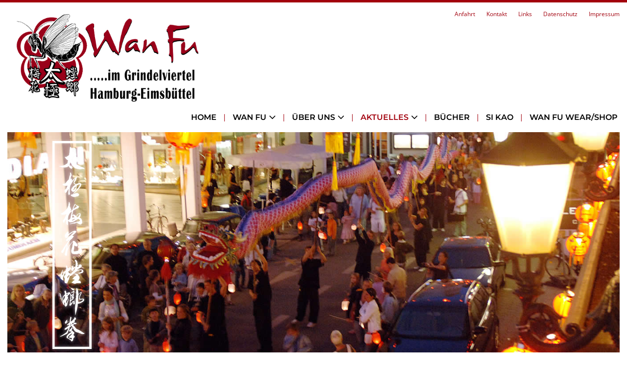

--- FILE ---
content_type: text/html; charset=utf-8
request_url: https://www.wanfu.de/aktuelles/bilder/drachentanz.html
body_size: 6052
content:
<!DOCTYPE html>
<html lang="de">
<head>
<meta charset="utf-8">
<title>Drachentanz - Wan Fu – Schule für Kung Fu und Selbstverteidigung in Hamburg</title>
<base href="https://www.wanfu.de/">
<meta name="robots" content="index,follow">
<meta name="description" content="">
<meta name="keywords" content="">
<meta name="generator" content="Contao Open Source CMS">
<link rel="stylesheet" href="assets/css/609a48a1fe3f.css">
<script src="assets/js/c86da06eaa66.js"></script>
<meta http-equiv="X-UA-Compatible" content="IE=edge">
<meta name="viewport" content="width=device-width, initial-scale=1">
<script>(function(i,s,o,g,r,a,m){i.GoogleAnalyticsObject=r;i[r]=i[r]||function(){(i[r].q=i[r].q||[]).push(arguments)},i[r].l=1*new Date();a=s.createElement(o),m=s.getElementsByTagName(o)[0];a.async=1;a.src=g;m.parentNode.insertBefore(a,m)})(window,document,'script','https://www.google-analytics.com/analytics.js','ga');ga('create','UA-100708170-1','auto');ga('set','anonymizeIp',!0);ga('send','pageview')</script>
<style>.ce_form{margin:0}.ce_form .widget-checkbox span.mandatory{display:inline-block}</style>
<!--[if lt IE 9]><script src="assets/html5shiv/3.7.2/html5shiv-printshiv.min.js"></script><![endif]-->
</head>
<body id="top" class="mac chrome webkit ch131">
<!-- indexer::stop -->
<nav class="mod_mmenu invisible block" id="mobileMenu">
<a href="aktuelles/bilder/drachentanz.html#skipNavigation12" class="invisible">Navigation überspringen</a>
<ul class="level_1">
<li class="first"><a href="./" title="Wan Fu Startseite" class="first">Home</a></li>
<li class="submenu"><a href="wan-fu/gong-fu-tang-lang-quan.html" title="Wan Fu" class="submenu" aria-haspopup="true">Wan Fu</a>
<ul class="level_2">
<li class="first"><a href="wan-fu/gong-fu-tang-lang-quan.html" title="Gong Fu / Tang Lang Quan" class="first">Gong Fu / Tang Lang Quan</a></li>
<li><a href="wan-fu/selbstverteidigung.html" title="Selbstverteidigung">Selbstverteidigung</a></li>
<li><a href="wan-fu/taiji.html" title="Taiji und Qigong">Taiji und Qigong</a></li>
<li><a href="wan-fu/kindertraining.html" title="Kindertraining">Kindertraining</a></li>
<li><a href="wan-fu/loewentanz.html" title="Löwentanz">Löwentanz</a></li>
<li><a href="wan-fu/drachentanz.html" title="Drachentanz">Drachentanz</a></li>
<li><a href="wan-fu/probetraining.html" title="Probetraining">Probetraining</a></li>
<li class="last"><a href="wan-fu/personal-training-shifu-tim.html" title="Selbstverteidigung  / Opfercoaching" class="last">Selbstverteidigung  / Opfercoaching</a></li>
</ul>
</li>
<li class="submenu"><a href="ueber-uns/shifu.html" title="Wan Fu - Über uns" class="submenu" aria-haspopup="true">Über uns</a>
<ul class="level_2">
<li class="first"><a href="ueber-uns/shifu.html" title="Shifu" class="first">Shifu</a></li>
<li><a href="ueber-uns/team.html" title="Team">Team</a></li>
<li><a href="ueber-uns/philosophie.html" title="Philosophie">Philosophie</a></li>
<li><a href="ueber-uns/training-kurse.html" title="Training/Kurse">Training/Kurse</a></li>
<li><a href="ueber-uns/trainingsplan.html" title="Trainingsplan">Trainingsplan</a></li>
<li class="last"><a href="ueber-uns/zhang-wan-fu-30-03-2012.html" title="Zhang Wan Fu ϯ 30.03.2012" class="last">Zhang Wan Fu ϯ 30.03.2012</a></li>
</ul>
</li>
<li class="submenu trail"><a href="aktuelles/termine.html" title="Wan Fu - Aktuelles" class="submenu trail" aria-haspopup="true">Aktuelles</a>
<ul class="level_2">
<li class="first"><a href="aktuelles/termine.html" title="Termine" class="first">Termine</a></li>
<li><a href="aktuelles/news.html" title="News">News</a></li>
<li class="submenu trail"><a href="aktuelles/bilder/China2013.html" title="Bilder" class="submenu trail" aria-haspopup="true">Bilder</a>
<ul class="level_3">
<li class="active first"><span class="active first">Drachentanz</span></li>
<li class="sibling"><a href="aktuelles/bilder/loewntanz.html" title="Löwentanz" class="sibling">Löwentanz</a></li>
<li class="sibling"><a href="aktuelles/bilder/china2013.html" title="China 2013" class="sibling">China 2013</a></li>
<li class="sibling"><a href="aktuelles/segeln-2015.html" title="Segeln 2015" class="sibling">Segeln 2015</a></li>
<li class="sibling"><a href="aktuelles/sommercamp2016.html" title="Sommercamp 2016" class="sibling">Sommercamp 2016</a></li>
<li class="sibling"><a href="aktuelles/China2013/sommercamp-2017.html" title="Sommercamp 2017" class="sibling">Sommercamp 2017</a></li>
<li class="sibling"><a href="aktuelles/China2013/segeln-2017.html" title="Segeln 2017" class="sibling">Segeln 2017</a></li>
<li class="sibling"><a href="aktuelles/China2013/sommercamp-2018.html" title="Sommercamp 2018" class="sibling">Sommercamp 2018</a></li>
<li class="sibling"><a href="aktuelles/China2013/drachentanz-kopie.html" title="1. Wan Fu Kids Cup 2022" class="sibling">1. Wan Fu Kids Cup 2022</a></li>
<li class="sibling"><a href="aktuelles/China2013/schiedsrichterseminar-april-2024.html" title="Schiedsrichterseminar April 2024" class="sibling">Schiedsrichterseminar April 2024</a></li>
<li class="sibling"><a href="aktuelles/China2013/schiedsrichterseminar-april-2024/id-15-wan-fu-cup-2024.html" title="15. Wan Fu Cup 2024" class="sibling">15. Wan Fu Cup 2024</a></li>
<li class="sibling last"><a href="aktuelles/China2013/sommercamp2016/diverses.html" title="Verschiedenes" class="sibling last">Verschiedenes</a></li>
</ul>
</li>
<li class="last"><a href="aktuelles/videos.html" title="Videos" class="last">Videos</a></li>
</ul>
</li>
<li><a href="buecher.html" title="Bücher">Bücher</a></li>
<li><a href="si-kao.html" title="Wan Fu -si kao">Si kao</a></li>
<li class="last"><a href="shop.html" title="Wan Fu Wear/Shop" class="last">Wan Fu Wear/Shop</a></li>
</ul>
<a id="skipNavigation12" class="invisible">&nbsp;</a>
</nav>
<!-- indexer::continue -->
<div class="wrapper">
<header>
<div class="container">
<div class="row">
<div class="col-md-8 col-sm-7 col-xs-20">
<div class="logo">
<a href="" title="Wan Fu – Schule für Kung Fu und Selbstverteidigung in Hamburg">
<img src="files/html/images/logo-wanfu.jpg" alt="Wan Fu – Schule für Kung Fu und Selbstverteidigung in Hamburg" title="Wan Fu – Schule für Kung Fu und Selbstverteidigung in Hamburg" class="img-responsive2">
</a>
</div>
</div>
<div class="col-md-16 col-sm-17 col-xs-4">
<div class="Topnavigation hidden-xs">
<!-- indexer::stop -->
<nav class="mod_navigation block">
<a href="aktuelles/bilder/drachentanz.html#skipNavigation10" class="invisible">Navigation überspringen</a>
<ul class="level_1">
<li class="first"><a href="anfahrt.html" title="Anfahrt" class="first">Anfahrt</a></li>
<li><a href="kontakt.html" title="Kontakt">Kontakt</a></li>
<li><a href="links.html" title="Links">Links</a></li>
<li><a href="top-navigation/datenschutz.html" title="Datenschutz">Datenschutz</a></li>
<li class="last"><a href="impressum.html" title="Impressum" class="last">Impressum</a></li>
</ul>
<a id="skipNavigation10" class="invisible">&nbsp;</a>
</nav>
<!-- indexer::continue -->
</div>
</div>
<div class="col-md-24">
<div class="Navigation hidden-xs">
<!-- indexer::stop -->
<nav class="mod_navigation block">
<a href="aktuelles/bilder/drachentanz.html#skipNavigation1" class="invisible">Navigation überspringen</a>
<ul class=" sf-menu hidden-xs level_1" id="superfish">
<li  class="first jsOver" ><a  class="first jsOver" href=""  title="Wan Fu Startseite" onclick="this.blur();">Home</a>
</li>
<li  class="submenu jsOver" ><a  class="submenu jsOver" href="wan-fu/gong-fu-tang-lang-quan.html"  title="Wan Fu" onclick="this.blur();">Wan Fu</a>
<ul class="  level_2">
<li  class="first jsOver" ><a  class="first jsOver" href="wan-fu/gong-fu-tang-lang-quan.html"  title="Gong Fu / Tang Lang Quan" onclick="this.blur();">Gong Fu / Tang Lang Quan</a>
</li>
<li ><a href="wan-fu/selbstverteidigung.html"  title="Selbstverteidigung" onclick="this.blur();">Selbstverteidigung</a>
</li>
<li ><a href="wan-fu/taiji.html"  title="Taiji und Qigong" onclick="this.blur();">Taiji und Qigong</a>
</li>
<li ><a href="wan-fu/kindertraining.html"  title="Kindertraining" onclick="this.blur();">Kindertraining</a>
</li>
<li ><a href="wan-fu/loewentanz.html"  title="Löwentanz" onclick="this.blur();">Löwentanz</a>
</li>
<li ><a href="wan-fu/drachentanz.html"  title="Drachentanz" onclick="this.blur();">Drachentanz</a>
</li>
<li ><a href="wan-fu/probetraining.html"  title="Probetraining" onclick="this.blur();">Probetraining</a>
</li>
<li  class="last jsOver" ><a  class="last jsOver" href="wan-fu/personal-training-shifu-tim.html"  title="Selbstverteidigung  / Opfercoaching" onclick="this.blur();">Selbstverteidigung  / Opfercoaching</a>
</li>
</ul>
</li>
<li  class="submenu jsOver" ><a  class="submenu jsOver" href="ueber-uns/shifu.html"  title="Wan Fu - Über uns" onclick="this.blur();">Über uns</a>
<ul class="  level_2">
<li  class="first jsOver" ><a  class="first jsOver" href="ueber-uns/shifu.html"  title="Shifu" onclick="this.blur();">Shifu</a>
</li>
<li ><a href="ueber-uns/team.html"  title="Team" onclick="this.blur();">Team</a>
</li>
<li ><a href="ueber-uns/philosophie.html"  title="Philosophie" onclick="this.blur();">Philosophie</a>
</li>
<li ><a href="ueber-uns/training-kurse.html"  title="Training/Kurse" onclick="this.blur();">Training/Kurse</a>
</li>
<li ><a href="ueber-uns/trainingsplan.html"  title="Trainingsplan" onclick="this.blur();">Trainingsplan</a>
</li>
<li  class="last jsOver" ><a  class="last jsOver" href="ueber-uns/zhang-wan-fu-30-03-2012.html"  title="Zhang Wan Fu ϯ 30.03.2012" onclick="this.blur();">Zhang Wan Fu ϯ 30.03.2012</a>
</li>
</ul>
</li>
<li  class="submenu trail current" ><a  class="submenu trail current" href="aktuelles/termine.html"  title="Wan Fu - Aktuelles" onclick="this.blur();">Aktuelles</a>
<ul class="  level_2">
<li  class="first jsOver" ><a  class="first jsOver" href="aktuelles/termine.html"  title="Termine" onclick="this.blur();">Termine</a>
</li>
<li ><a href="aktuelles/news.html"  title="News" onclick="this.blur();">News</a>
</li>
<li  class="trail current" ><a  class="trail current" href="aktuelles/bilder/China2013.html"  title="Bilder" onclick="this.blur();">Bilder</a>
</li>
<li  class="last jsOver" ><a  class="last jsOver" href="aktuelles/videos.html"  title="Videos" onclick="this.blur();">Videos</a>
</li>
</ul>
</li>
<li ><a href="buecher.html"  title="Bücher" onclick="this.blur();">Bücher</a>
</li>
<li ><a href="si-kao.html"  title="Wan Fu -si kao" onclick="this.blur();">Si kao</a>
</li>
<li  class="last jsOver" ><a  class="last jsOver" href="shop.html"  title="Wan Fu Wear/Shop" onclick="this.blur();">Wan Fu Wear/Shop</a>
</li>
</ul>
<a id="skipNavigation1" class="invisible">&nbsp;</a>
</nav>
<!-- indexer::continue -->
</div>
<div class="mobileMenuOpen visible-xs">
<a id="hamburger" class="" href="#mobileMenu"></a>
</div></div>
</div>
</div>
</header>
<section class="slideshowWrapper">
<div class="container">
<div class="row">
<div class="col-md-24">
<div class="mod_boxes4ward block">
<div class="boxes4ward_article first last even"><section class="slick">
<div class="row">
<div class="col-md-24">
<div class="headerSliderLogo">
<img src="files/html/images/wanfu-schrift-auf-slider.png" alt="Wan Fu – Schule für Kung Fu und Selbstverteidigung in Hamburg" class="img-responsive">
</div>
<div class="headerSliderWrapper">
<div class="headerSlider">
<div class="headerSliderItem">
<div class="slick-image" style="background-image: url('files/content/header/slider3.jpg');"></div>
<div class="headerSliderItemContent">
<div class="headerSliderItemContentInner">
</div>
</div>
</div>
</div>
<div class="slider-progress">
<div class="progress"></div>
</div>
</div>
</div>
</div>
</section></div>
</div>
</div>
</div>
</div>
</section>
<main>
<div class="container">
<div class="row">
<div class="col-md-24">
<!-- indexer::stop -->
<div class="mod_breadcrumb block">
<ul>
<li class="first"><a href="" title="Wan Fu – Schule für Kung Fu und Selbstverteidigung in Hamburg">WanFu</a></li>
<li><a href="aktuelles/termine.html" title="Wan Fu - Aktuelles">Aktuelles</a></li>
<li><a href="aktuelles/bilder/China2013.html" title="Bilder">Bilder</a></li>
<li class="active last">Drachentanz</li>
</ul>
</div>
<!-- indexer::continue -->
</div>
</div>
<div class="row">
<div class="col-md-16 col-sm-16">
<div class="main">
<div class="mod_article first last block" id="drachentanz">
<section class="textBildWrapper abstandUnten">
<div class="row">
<div class="col-lg-12 col-md-12 col-sm-12 col-xs-24">
<div class="left">
<div class="textWrapper">
<h1>Drachentanz</h1>				</div>
</div>
</div>
<div class="col-lg-12 col-md-12 col-sm-12 col-xs-24">
<div class="right">
</div>
</div>
</div>
</section>
<div class="ce_gallery last block">
<ul class="cols_3">
<li class="row_0 row_first even col_0 col_first">
<figure class="image_container">
<a href="files/content/galerien/Galerie_Drachentanz/PICT5726.jpg" data-lightbox="lb116" title="PICT5726.jpg">
<img src="assets/images/7/PICT5726-fbff25e7.jpg" width="200" height="140" alt="PICT5726.jpg">
</a>
</figure>
</li>
<li class="row_0 row_first even col_1">
<figure class="image_container">
<a href="files/content/galerien/Galerie_Drachentanz/Drachentanz_Wanfu-471944.jpg" data-lightbox="lb116" title="Drachentanz_Wanfu-471944.jpg">
<img src="assets/images/5/Drachentanz_Wanfu-471944-6f5d3d85.jpg" width="200" height="140" alt="Drachentanz_Wanfu-471944.jpg">
</a>
</figure>
</li>
<li class="row_0 row_first even col_2 col_last">
<figure class="image_container">
<a href="files/content/galerien/Galerie_Drachentanz/_JDM3354.jpg" data-lightbox="lb116" title="_JDM3354.jpg">
<img src="assets/images/2/_JDM3354-488eaa52.jpg" width="200" height="140" alt="_JDM3354.jpg">
</a>
</figure>
</li>
<li class="row_1 odd col_0 col_first">
<figure class="image_container">
<a href="files/content/galerien/Galerie_Drachentanz/2013-03-23%20-%20Drache%20Wan%20Fu%20Cup%20-%20004%20Drachenbild%20Salmi.jpg" data-lightbox="lb116" title="2013-03-23 - Drache Wan Fu Cup - 004 Drachenbild Salmi.jpg">
<img src="assets/images/8/2013-03-23%20-%20Drache%20Wan%20Fu%20Cup%20-%20004%20Drachenbild%20Salmi-e0d5f868.jpg" width="200" height="140" alt="2013-03-23 - Drache Wan Fu Cup - 004 Drachenbild Salmi.jpg">
</a>
</figure>
</li>
<li class="row_1 odd col_1">
<figure class="image_container">
<a href="files/content/galerien/Galerie_Drachentanz/Backup%20Microdrive%20073.jpg" data-lightbox="lb116" title="Backup Microdrive 073.jpg">
<img src="assets/images/a/Backup%20Microdrive%20073-00d0c7fa.jpg" width="200" height="140" alt="Backup Microdrive 073.jpg">
</a>
</figure>
</li>
<li class="row_1 odd col_2 col_last">
<figure class="image_container">
<a href="files/content/galerien/Galerie_Drachentanz/drachen5.jpg" data-lightbox="lb116" title="drachen5.jpg">
<img src="assets/images/b/drachen5-c92ef15b.jpg" width="200" height="140" alt="drachen5.jpg">
</a>
</figure>
</li>
<li class="row_2 even col_0 col_first">
<figure class="image_container">
<a href="files/content/galerien/Galerie_Drachentanz/IMG_0452.jpg" data-lightbox="lb116" title="IMG_0452.jpg">
<img src="assets/images/9/IMG_0452-20685519.jpg" width="200" height="140" alt="IMG_0452.jpg">
</a>
</figure>
</li>
<li class="row_2 even col_1">
<figure class="image_container">
<a href="files/content/galerien/Galerie_Drachentanz/IMG_4238.jpg" data-lightbox="lb116" title="IMG_4238.jpg">
<img src="assets/images/0/IMG_4238-ac1a5000.jpg" width="200" height="140" alt="IMG_4238.jpg">
</a>
</figure>
</li>
<li class="row_2 even col_2 col_last">
<figure class="image_container">
<a href="files/content/galerien/Galerie_Drachentanz/P1080437.jpg" data-lightbox="lb116" title="P1080437.jpg">
<img src="assets/images/0/P1080437-c34df900.jpg" width="200" height="140" alt="P1080437.jpg">
</a>
</figure>
</li>
<li class="row_3 row_last odd col_0 col_first">
<figure class="image_container">
<a href="files/content/galerien/Galerie_Drachentanz/PICT5426.jpg" data-lightbox="lb116" title="PICT5426.jpg">
<img src="assets/images/0/PICT5426-6a7f4980.jpg" width="200" height="140" alt="PICT5426.jpg">
</a>
</figure>
</li>
<li class="row_3 row_last odd col_1">
<figure class="image_container">
<a href="files/content/galerien/Galerie_Drachentanz/PICT5496.jpg" data-lightbox="lb116" title="PICT5496.jpg">
<img src="assets/images/b/PICT5496-12b14beb.jpg" width="200" height="140" alt="PICT5496.jpg">
</a>
</figure>
</li>
<li class="row_3 row_last odd col_2 col_last">
<figure class="image_container">
<a href="files/content/galerien/Galerie_Drachentanz/china%20time%20016.jpg" data-lightbox="lb116" title="china time 016.jpg">
<img src="assets/images/b/china%20time%20016-3ffc070b.jpg" width="200" height="140" alt="china time 016.jpg">
</a>
</figure>
</li>
</ul>
</div>
</div>
</div>
</div>
<div class="col-md-8 col-sm-8">
<div class="right">
<!-- indexer::stop -->
<nav class="mod_navigation block">
<h3>Navigation</h3>
<a href="aktuelles/bilder/drachentanz.html#skipNavigation15" class="invisible">Navigation überspringen</a>
<ul class="level_1">
<li class="first"><a href="aktuelles/termine.html" title="Termine" class="first">Termine</a></li>
<li><a href="aktuelles/news.html" title="News">News</a></li>
<li class="submenu trail"><a href="aktuelles/bilder/China2013.html" title="Bilder" class="submenu trail" aria-haspopup="true">Bilder</a>
<ul class="level_2">
<li class="active first"><span class="active first">Drachentanz</span></li>
<li class="sibling"><a href="aktuelles/bilder/loewntanz.html" title="Löwentanz" class="sibling">Löwentanz</a></li>
<li class="sibling"><a href="aktuelles/bilder/china2013.html" title="China 2013" class="sibling">China 2013</a></li>
<li class="sibling"><a href="aktuelles/segeln-2015.html" title="Segeln 2015" class="sibling">Segeln 2015</a></li>
<li class="sibling"><a href="aktuelles/sommercamp2016.html" title="Sommercamp 2016" class="sibling">Sommercamp 2016</a></li>
<li class="sibling"><a href="aktuelles/China2013/sommercamp-2017.html" title="Sommercamp 2017" class="sibling">Sommercamp 2017</a></li>
<li class="sibling"><a href="aktuelles/China2013/segeln-2017.html" title="Segeln 2017" class="sibling">Segeln 2017</a></li>
<li class="sibling"><a href="aktuelles/China2013/sommercamp-2018.html" title="Sommercamp 2018" class="sibling">Sommercamp 2018</a></li>
<li class="sibling"><a href="aktuelles/China2013/drachentanz-kopie.html" title="1. Wan Fu Kids Cup 2022" class="sibling">1. Wan Fu Kids Cup 2022</a></li>
<li class="sibling"><a href="aktuelles/China2013/schiedsrichterseminar-april-2024.html" title="Schiedsrichterseminar April 2024" class="sibling">Schiedsrichterseminar April 2024</a></li>
<li class="sibling"><a href="aktuelles/China2013/schiedsrichterseminar-april-2024/id-15-wan-fu-cup-2024.html" title="15. Wan Fu Cup 2024" class="sibling">15. Wan Fu Cup 2024</a></li>
<li class="sibling last"><a href="aktuelles/China2013/sommercamp2016/diverses.html" title="Verschiedenes" class="sibling last">Verschiedenes</a></li>
</ul>
</li>
<li class="last"><a href="aktuelles/videos.html" title="Videos" class="last">Videos</a></li>
</ul>
<a id="skipNavigation15" class="invisible">&nbsp;</a>
</nav>
<!-- indexer::continue -->
<!-- indexer::stop -->
<div class="mod_newslist block">
<div class="newsHeadlineRight">
<i class="fa fa-newspaper-o" aria-hidden="true"></i><span>NEWS</span>
</div>
<div class="layout_latest arc_1 block first even">
<figure class="image_container float_above">
<a href="aktuelles/news/detail/gurtpruefungen05-07-2025.html" title="">
<img src="files/content/Bilder%20News/Pruefungen05072025.jpg" width="1363" height="1000" alt="">
</a>
</figure>
<div class="teaser">
<p class="info">
<time datetime="2025-07-18T10:01:00+00:00">18.07.2025</time>
</p>
<h2><a href="aktuelles/news/detail/gurtpruefungen05-07-2025.html" title="Den Artikel lesen: Gurtprüfungen 05.07.2025">Gurtprüfungen 05.07.2025</a></h2>
<p class="more"><a href="aktuelles/news/detail/gurtpruefungen05-07-2025.html" title="Den Artikel lesen: Gurtprüfungen 05.07.2025">mehr lesen <i class="fa fa-angle-right" aria-hidden="true"></i><span class="invisible"> Gurtprüfungen 05.07.2025</span></a></p>
</div>
</div>
<div class="layout_latest arc_1 block last odd">
<figure class="image_container float_above">
<a href="aktuelles/news/detail/gurtpruefungen05-04-2025.html" title="">
<img src="files/content/Bilder%20News/Valentino.jpg" width="1333" height="1000" alt="">
</a>
</figure>
<div class="teaser">
<p class="info">
<time datetime="2025-04-07T09:32:00+00:00">07.04.2025</time>
</p>
<h2><a href="aktuelles/news/detail/gurtpruefungen05-04-2025.html" title="Den Artikel lesen: Gurtprüfungen05.04.2025">Gurtprüfungen05.04.2025</a></h2>
<p class="more"><a href="aktuelles/news/detail/gurtpruefungen05-04-2025.html" title="Den Artikel lesen: Gurtprüfungen05.04.2025">mehr lesen <i class="fa fa-angle-right" aria-hidden="true"></i><span class="invisible"> Gurtprüfungen05.04.2025</span></a></p>
</div>
</div>
<a href="aktuelles/news.html" title="alle News" class="readMore">alle News anzeigen <i class="fa fa-angle-right" aria-hidden="true"></i></a>
</div>
<!-- indexer::continue -->
<!-- indexer::stop -->
<div class="mod_eventlist block">
<div class="eventsHeadlineRight">
<i class="fa fa-calendar" aria-hidden="true"></i><span>TERMINE</span>
</div>
<div class="header even first last">
<span class="day">Samstag, </span><span class="date">09.05.2026</span>
</div>
<div class="event layout_list upcoming even first last cal_1">
<h2><a href="aktuelles/termine/detail/deutsche-tkv-meisterschaft-2026.html" title="Deutsche TKV Meisterschaft 2026 (Samstag, 09.05.2026)">Deutsche TKV Meisterschaft 2026</a></h2>
<a href="aktuelles/termine/detail/deutsche-tkv-meisterschaft-2026.html" title="Deutsche TKV Meisterschaft 2026 (Samstag, 09.05.2026)" class="readMore">
mehr lesen <i class="fa fa-angle-right" aria-hidden="true"></i>
</a>
</div>
</div>
<!-- indexer::continue -->
</div>
</div>
</div>
</div>
</main>
<div class="scrollTopWrapper"><a href="#top" class="goTop"><i class="fa fa-angle-up"></i></a></div>
<footer>
<div class="container">
<div class="row">
<div class="col-md-8">
<div class="logoFooter">
<a href="" title="Wan Fu – Schule für Kung Fu und Selbstverteidigung in Hamburg">
<img src="files/html/images/logo-footer-wanfu.jpg" alt="Wan Fu – Schule für Kung Fu und Selbstverteidigung in Hamburg" title="Wan Fu – Schule für Kung Fu und Selbstverteidigung in Hamburg" class="img-responsive2">
</a>
</div>
</div>
<div class="col-md-8">
<div class="FooterCol1">
<div class="ce_text first last block">
<p><strong>Tim Otte c/o Wan Fu Kung Fu Schule</strong><br>Grindelallee 163<br>20146 Hamburg</p>
<table>
<tbody>
<tr>
<td>Telefon:</td>
<td>+49 (0) 40 85 372 472</td>
</tr>
<tr>
<td>E-Mail:</td>
<td><a href="&#109;&#97;&#105;&#108;&#116;&#111;&#58;&#105;&#x6E;&#x66;&#x6F;&#x40;&#119;&#97;&#x6E;&#102;&#117;&#x2E;&#x64;&#101;" class="email">&#105;&#x6E;&#x66;&#x6F;&#x40;&#119;&#97;&#x6E;&#102;&#117;&#x2E;&#x64;&#101;</a></td>
</tr>
<tr>
<td>Web:</td>
<td><a href="http://www.wanfu.de">www.wanfu.de</a></td>
</tr>
</tbody>
</table>
</div>
<!-- indexer::stop -->
<nav class="mod_navigation block">
<a href="aktuelles/bilder/drachentanz.html#skipNavigation10" class="invisible">Navigation überspringen</a>
<ul class="level_1">
<li class="first"><a href="anfahrt.html" title="Anfahrt" class="first">Anfahrt</a></li>
<li><a href="kontakt.html" title="Kontakt">Kontakt</a></li>
<li><a href="links.html" title="Links">Links</a></li>
<li><a href="top-navigation/datenschutz.html" title="Datenschutz">Datenschutz</a></li>
<li class="last"><a href="impressum.html" title="Impressum" class="last">Impressum</a></li>
</ul>
<a id="skipNavigation10" class="invisible">&nbsp;</a>
</nav>
<!-- indexer::continue -->
</div>
</div>
<div class="col-md-8">
<div class="FooterCol2">
<!-- indexer::stop -->
<nav class="mod_navigation block">
<a href="aktuelles/bilder/drachentanz.html#skipNavigation9" class="invisible">Navigation überspringen</a>
<ul class="level_1">
<li class="first"><a href="./" title="Wan Fu Startseite" class="first">Home</a></li>
<li><a href="wan-fu/gong-fu-tang-lang-quan.html" title="Wan Fu">Wan Fu</a></li>
<li><a href="ueber-uns/shifu.html" title="Wan Fu - Über uns">Über uns</a></li>
<li class="trail"><a href="aktuelles/termine.html" title="Wan Fu - Aktuelles" class="trail">Aktuelles</a></li>
<li><a href="buecher.html" title="Bücher">Bücher</a></li>
<li><a href="si-kao.html" title="Wan Fu -si kao">Si kao</a></li>
<li class="last"><a href="shop.html" title="Wan Fu Wear/Shop" class="last">Wan Fu Wear/Shop</a></li>
</ul>
<a id="skipNavigation9" class="invisible">&nbsp;</a>
</nav>
<!-- indexer::continue -->
</div>
<div class="socialMedia">
<a href="https://www.facebook.com/WanFuHamburg/" title="Wan Fu auf Facebook" target="_blank"><i class="fa fa-facebook-official" aria-hidden="true"></i></a>
<a href="https://www.youtube.com/channel/UCdZL9k3QTL6D0NAyY6xJNog" title="Wan Fu auf YouTube" target="_blank"><i class="fa fa-youtube-square" aria-hidden="true"></i></a>
<a href="https://www.instagram.com/wanfukungfuhamburg/" title="Wan Fu auf Instagram" target="_blank"><i class="fa fa fa-instagram" aria-hidden="true"></i></a>
</div>
</div>
</div>
<div class="row">
<div class="col-md-24">
<div class="copyright">&copy; 2026 Wan Fu – Schule für Kung Fu und Selbstverteidigung in Hamburg</div>
</div>
</div>
</div>
</footer>
</div>
<script src="assets/jquery/ui/1.11.4/jquery-ui.min.js"></script>
<script>(function($){$(document).ready(function(){$(document).accordion({heightStyle:'content',header:'div.toggler',collapsible:!0,active:!1,create:function(event,ui){ui.header.addClass('active')},activate:function(event,ui){ui.newHeader.addClass('active');ui.oldHeader.removeClass('active')}})})})(jQuery)</script>
<script>(function($){var $mmenu=$('#mobileMenu');$(document).ready(function(){$mmenu.mmenu({isMenu:!0,classes:"mm-white ",offCanvas:{moveBackground:!1,position:"right"}},{classNames:{selected:"active"}}).removeClass('invisible')})})(jQuery)</script>
<script src="assets/js/d9cba8953f19.js"></script>
<script>setTimeout(function(){var e=function(e,t){try{var n=new XMLHttpRequest}catch(r){return}n.open("GET",e,!0),n.onreadystatechange=function(){this.readyState==4&&this.status==200&&typeof t=="function"&&t(this.responseText)},n.send()},t="system/cron/cron.";e(t+"txt",function(n){parseInt(n||0)<Math.round(+(new Date)/1e3)-86400&&e(t+"php")})},5e3)</script>
</body>
</html>

--- FILE ---
content_type: text/plain
request_url: https://www.google-analytics.com/j/collect?v=1&_v=j102&aip=1&a=1959469998&t=pageview&_s=1&dl=https%3A%2F%2Fwww.wanfu.de%2Faktuelles%2Fbilder%2Fdrachentanz.html&ul=en-us%40posix&dt=Drachentanz%20-%20Wan%20Fu%20%E2%80%93%20Schule%20f%C3%BCr%20Kung%20Fu%20und%20Selbstverteidigung%20in%20Hamburg&sr=1280x720&vp=1280x720&_u=YEBAAEABAAAAACAAI~&jid=1497964327&gjid=802155012&cid=303517009.1768446487&tid=UA-100708170-1&_gid=831046462.1768446487&_r=1&_slc=1&z=1759230166
body_size: -449
content:
2,cG-CQ73G89279